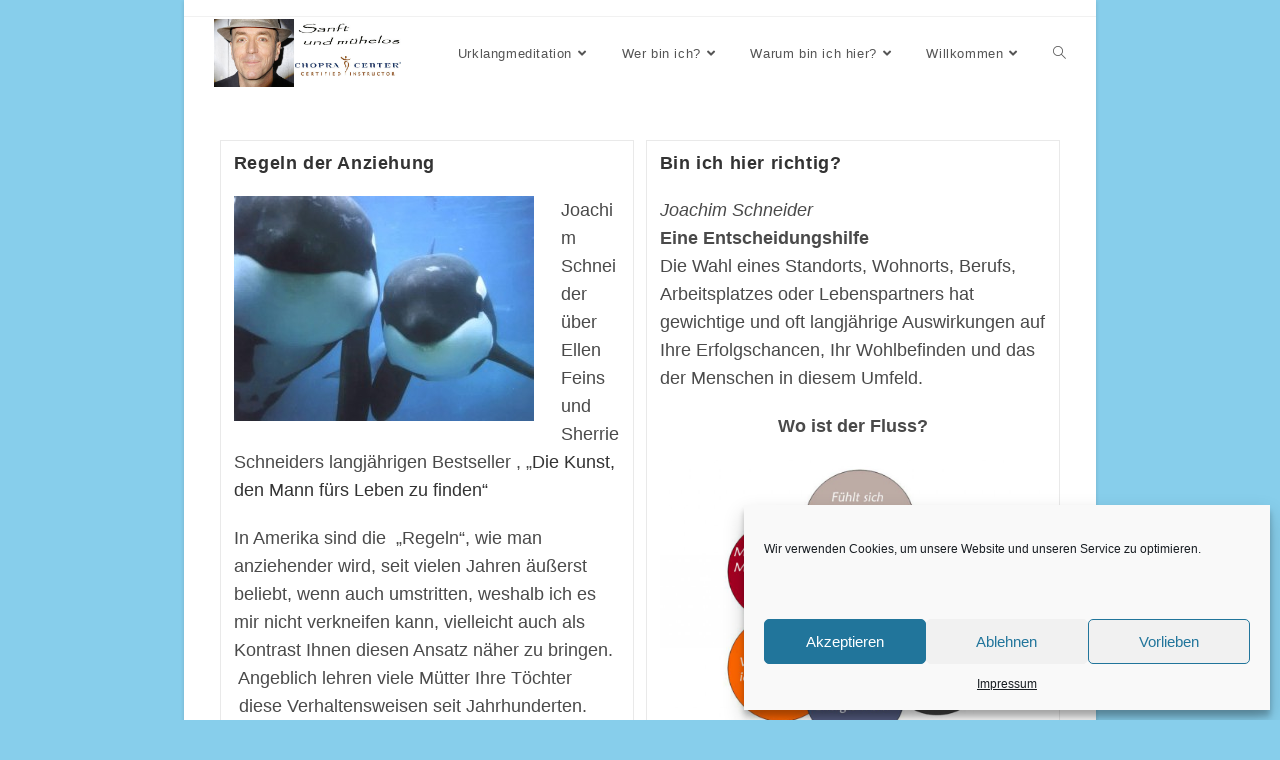

--- FILE ---
content_type: text/html; charset=UTF-8
request_url: https://www.wasmachtdichlebendig.eu/tag/partnerwahl/
body_size: 14727
content:
<!DOCTYPE html>
<html class="html" lang="de">
<head>
	<meta charset="UTF-8">
	<link rel="profile" href="https://gmpg.org/xfn/11">

	<title>Partnerwahl</title>
<meta name='robots' content='max-image-preview:large' />
<meta name="viewport" content="width=device-width, initial-scale=1"><link rel="alternate" type="application/rss+xml" title=" &raquo; Feed" href="https://www.wasmachtdichlebendig.eu/feed/" />
<link rel="alternate" type="application/rss+xml" title=" &raquo; Partnerwahl Schlagwort-Feed" href="https://www.wasmachtdichlebendig.eu/tag/partnerwahl/feed/" />
<style id='wp-img-auto-sizes-contain-inline-css'>
img:is([sizes=auto i],[sizes^="auto," i]){contain-intrinsic-size:3000px 1500px}
/*# sourceURL=wp-img-auto-sizes-contain-inline-css */
</style>
<style id='wp-emoji-styles-inline-css'>

	img.wp-smiley, img.emoji {
		display: inline !important;
		border: none !important;
		box-shadow: none !important;
		height: 1em !important;
		width: 1em !important;
		margin: 0 0.07em !important;
		vertical-align: -0.1em !important;
		background: none !important;
		padding: 0 !important;
	}
/*# sourceURL=wp-emoji-styles-inline-css */
</style>
<style id='wp-block-library-inline-css'>
:root{--wp-block-synced-color:#7a00df;--wp-block-synced-color--rgb:122,0,223;--wp-bound-block-color:var(--wp-block-synced-color);--wp-editor-canvas-background:#ddd;--wp-admin-theme-color:#007cba;--wp-admin-theme-color--rgb:0,124,186;--wp-admin-theme-color-darker-10:#006ba1;--wp-admin-theme-color-darker-10--rgb:0,107,160.5;--wp-admin-theme-color-darker-20:#005a87;--wp-admin-theme-color-darker-20--rgb:0,90,135;--wp-admin-border-width-focus:2px}@media (min-resolution:192dpi){:root{--wp-admin-border-width-focus:1.5px}}.wp-element-button{cursor:pointer}:root .has-very-light-gray-background-color{background-color:#eee}:root .has-very-dark-gray-background-color{background-color:#313131}:root .has-very-light-gray-color{color:#eee}:root .has-very-dark-gray-color{color:#313131}:root .has-vivid-green-cyan-to-vivid-cyan-blue-gradient-background{background:linear-gradient(135deg,#00d084,#0693e3)}:root .has-purple-crush-gradient-background{background:linear-gradient(135deg,#34e2e4,#4721fb 50%,#ab1dfe)}:root .has-hazy-dawn-gradient-background{background:linear-gradient(135deg,#faaca8,#dad0ec)}:root .has-subdued-olive-gradient-background{background:linear-gradient(135deg,#fafae1,#67a671)}:root .has-atomic-cream-gradient-background{background:linear-gradient(135deg,#fdd79a,#004a59)}:root .has-nightshade-gradient-background{background:linear-gradient(135deg,#330968,#31cdcf)}:root .has-midnight-gradient-background{background:linear-gradient(135deg,#020381,#2874fc)}:root{--wp--preset--font-size--normal:16px;--wp--preset--font-size--huge:42px}.has-regular-font-size{font-size:1em}.has-larger-font-size{font-size:2.625em}.has-normal-font-size{font-size:var(--wp--preset--font-size--normal)}.has-huge-font-size{font-size:var(--wp--preset--font-size--huge)}.has-text-align-center{text-align:center}.has-text-align-left{text-align:left}.has-text-align-right{text-align:right}.has-fit-text{white-space:nowrap!important}#end-resizable-editor-section{display:none}.aligncenter{clear:both}.items-justified-left{justify-content:flex-start}.items-justified-center{justify-content:center}.items-justified-right{justify-content:flex-end}.items-justified-space-between{justify-content:space-between}.screen-reader-text{border:0;clip-path:inset(50%);height:1px;margin:-1px;overflow:hidden;padding:0;position:absolute;width:1px;word-wrap:normal!important}.screen-reader-text:focus{background-color:#ddd;clip-path:none;color:#444;display:block;font-size:1em;height:auto;left:5px;line-height:normal;padding:15px 23px 14px;text-decoration:none;top:5px;width:auto;z-index:100000}html :where(.has-border-color){border-style:solid}html :where([style*=border-top-color]){border-top-style:solid}html :where([style*=border-right-color]){border-right-style:solid}html :where([style*=border-bottom-color]){border-bottom-style:solid}html :where([style*=border-left-color]){border-left-style:solid}html :where([style*=border-width]){border-style:solid}html :where([style*=border-top-width]){border-top-style:solid}html :where([style*=border-right-width]){border-right-style:solid}html :where([style*=border-bottom-width]){border-bottom-style:solid}html :where([style*=border-left-width]){border-left-style:solid}html :where(img[class*=wp-image-]){height:auto;max-width:100%}:where(figure){margin:0 0 1em}html :where(.is-position-sticky){--wp-admin--admin-bar--position-offset:var(--wp-admin--admin-bar--height,0px)}@media screen and (max-width:600px){html :where(.is-position-sticky){--wp-admin--admin-bar--position-offset:0px}}

/*# sourceURL=wp-block-library-inline-css */
</style><style id='global-styles-inline-css'>
:root{--wp--preset--aspect-ratio--square: 1;--wp--preset--aspect-ratio--4-3: 4/3;--wp--preset--aspect-ratio--3-4: 3/4;--wp--preset--aspect-ratio--3-2: 3/2;--wp--preset--aspect-ratio--2-3: 2/3;--wp--preset--aspect-ratio--16-9: 16/9;--wp--preset--aspect-ratio--9-16: 9/16;--wp--preset--color--black: #000000;--wp--preset--color--cyan-bluish-gray: #abb8c3;--wp--preset--color--white: #ffffff;--wp--preset--color--pale-pink: #f78da7;--wp--preset--color--vivid-red: #cf2e2e;--wp--preset--color--luminous-vivid-orange: #ff6900;--wp--preset--color--luminous-vivid-amber: #fcb900;--wp--preset--color--light-green-cyan: #7bdcb5;--wp--preset--color--vivid-green-cyan: #00d084;--wp--preset--color--pale-cyan-blue: #8ed1fc;--wp--preset--color--vivid-cyan-blue: #0693e3;--wp--preset--color--vivid-purple: #9b51e0;--wp--preset--gradient--vivid-cyan-blue-to-vivid-purple: linear-gradient(135deg,rgb(6,147,227) 0%,rgb(155,81,224) 100%);--wp--preset--gradient--light-green-cyan-to-vivid-green-cyan: linear-gradient(135deg,rgb(122,220,180) 0%,rgb(0,208,130) 100%);--wp--preset--gradient--luminous-vivid-amber-to-luminous-vivid-orange: linear-gradient(135deg,rgb(252,185,0) 0%,rgb(255,105,0) 100%);--wp--preset--gradient--luminous-vivid-orange-to-vivid-red: linear-gradient(135deg,rgb(255,105,0) 0%,rgb(207,46,46) 100%);--wp--preset--gradient--very-light-gray-to-cyan-bluish-gray: linear-gradient(135deg,rgb(238,238,238) 0%,rgb(169,184,195) 100%);--wp--preset--gradient--cool-to-warm-spectrum: linear-gradient(135deg,rgb(74,234,220) 0%,rgb(151,120,209) 20%,rgb(207,42,186) 40%,rgb(238,44,130) 60%,rgb(251,105,98) 80%,rgb(254,248,76) 100%);--wp--preset--gradient--blush-light-purple: linear-gradient(135deg,rgb(255,206,236) 0%,rgb(152,150,240) 100%);--wp--preset--gradient--blush-bordeaux: linear-gradient(135deg,rgb(254,205,165) 0%,rgb(254,45,45) 50%,rgb(107,0,62) 100%);--wp--preset--gradient--luminous-dusk: linear-gradient(135deg,rgb(255,203,112) 0%,rgb(199,81,192) 50%,rgb(65,88,208) 100%);--wp--preset--gradient--pale-ocean: linear-gradient(135deg,rgb(255,245,203) 0%,rgb(182,227,212) 50%,rgb(51,167,181) 100%);--wp--preset--gradient--electric-grass: linear-gradient(135deg,rgb(202,248,128) 0%,rgb(113,206,126) 100%);--wp--preset--gradient--midnight: linear-gradient(135deg,rgb(2,3,129) 0%,rgb(40,116,252) 100%);--wp--preset--font-size--small: 13px;--wp--preset--font-size--medium: 20px;--wp--preset--font-size--large: 36px;--wp--preset--font-size--x-large: 42px;--wp--preset--spacing--20: 0.44rem;--wp--preset--spacing--30: 0.67rem;--wp--preset--spacing--40: 1rem;--wp--preset--spacing--50: 1.5rem;--wp--preset--spacing--60: 2.25rem;--wp--preset--spacing--70: 3.38rem;--wp--preset--spacing--80: 5.06rem;--wp--preset--shadow--natural: 6px 6px 9px rgba(0, 0, 0, 0.2);--wp--preset--shadow--deep: 12px 12px 50px rgba(0, 0, 0, 0.4);--wp--preset--shadow--sharp: 6px 6px 0px rgba(0, 0, 0, 0.2);--wp--preset--shadow--outlined: 6px 6px 0px -3px rgb(255, 255, 255), 6px 6px rgb(0, 0, 0);--wp--preset--shadow--crisp: 6px 6px 0px rgb(0, 0, 0);}:where(.is-layout-flex){gap: 0.5em;}:where(.is-layout-grid){gap: 0.5em;}body .is-layout-flex{display: flex;}.is-layout-flex{flex-wrap: wrap;align-items: center;}.is-layout-flex > :is(*, div){margin: 0;}body .is-layout-grid{display: grid;}.is-layout-grid > :is(*, div){margin: 0;}:where(.wp-block-columns.is-layout-flex){gap: 2em;}:where(.wp-block-columns.is-layout-grid){gap: 2em;}:where(.wp-block-post-template.is-layout-flex){gap: 1.25em;}:where(.wp-block-post-template.is-layout-grid){gap: 1.25em;}.has-black-color{color: var(--wp--preset--color--black) !important;}.has-cyan-bluish-gray-color{color: var(--wp--preset--color--cyan-bluish-gray) !important;}.has-white-color{color: var(--wp--preset--color--white) !important;}.has-pale-pink-color{color: var(--wp--preset--color--pale-pink) !important;}.has-vivid-red-color{color: var(--wp--preset--color--vivid-red) !important;}.has-luminous-vivid-orange-color{color: var(--wp--preset--color--luminous-vivid-orange) !important;}.has-luminous-vivid-amber-color{color: var(--wp--preset--color--luminous-vivid-amber) !important;}.has-light-green-cyan-color{color: var(--wp--preset--color--light-green-cyan) !important;}.has-vivid-green-cyan-color{color: var(--wp--preset--color--vivid-green-cyan) !important;}.has-pale-cyan-blue-color{color: var(--wp--preset--color--pale-cyan-blue) !important;}.has-vivid-cyan-blue-color{color: var(--wp--preset--color--vivid-cyan-blue) !important;}.has-vivid-purple-color{color: var(--wp--preset--color--vivid-purple) !important;}.has-black-background-color{background-color: var(--wp--preset--color--black) !important;}.has-cyan-bluish-gray-background-color{background-color: var(--wp--preset--color--cyan-bluish-gray) !important;}.has-white-background-color{background-color: var(--wp--preset--color--white) !important;}.has-pale-pink-background-color{background-color: var(--wp--preset--color--pale-pink) !important;}.has-vivid-red-background-color{background-color: var(--wp--preset--color--vivid-red) !important;}.has-luminous-vivid-orange-background-color{background-color: var(--wp--preset--color--luminous-vivid-orange) !important;}.has-luminous-vivid-amber-background-color{background-color: var(--wp--preset--color--luminous-vivid-amber) !important;}.has-light-green-cyan-background-color{background-color: var(--wp--preset--color--light-green-cyan) !important;}.has-vivid-green-cyan-background-color{background-color: var(--wp--preset--color--vivid-green-cyan) !important;}.has-pale-cyan-blue-background-color{background-color: var(--wp--preset--color--pale-cyan-blue) !important;}.has-vivid-cyan-blue-background-color{background-color: var(--wp--preset--color--vivid-cyan-blue) !important;}.has-vivid-purple-background-color{background-color: var(--wp--preset--color--vivid-purple) !important;}.has-black-border-color{border-color: var(--wp--preset--color--black) !important;}.has-cyan-bluish-gray-border-color{border-color: var(--wp--preset--color--cyan-bluish-gray) !important;}.has-white-border-color{border-color: var(--wp--preset--color--white) !important;}.has-pale-pink-border-color{border-color: var(--wp--preset--color--pale-pink) !important;}.has-vivid-red-border-color{border-color: var(--wp--preset--color--vivid-red) !important;}.has-luminous-vivid-orange-border-color{border-color: var(--wp--preset--color--luminous-vivid-orange) !important;}.has-luminous-vivid-amber-border-color{border-color: var(--wp--preset--color--luminous-vivid-amber) !important;}.has-light-green-cyan-border-color{border-color: var(--wp--preset--color--light-green-cyan) !important;}.has-vivid-green-cyan-border-color{border-color: var(--wp--preset--color--vivid-green-cyan) !important;}.has-pale-cyan-blue-border-color{border-color: var(--wp--preset--color--pale-cyan-blue) !important;}.has-vivid-cyan-blue-border-color{border-color: var(--wp--preset--color--vivid-cyan-blue) !important;}.has-vivid-purple-border-color{border-color: var(--wp--preset--color--vivid-purple) !important;}.has-vivid-cyan-blue-to-vivid-purple-gradient-background{background: var(--wp--preset--gradient--vivid-cyan-blue-to-vivid-purple) !important;}.has-light-green-cyan-to-vivid-green-cyan-gradient-background{background: var(--wp--preset--gradient--light-green-cyan-to-vivid-green-cyan) !important;}.has-luminous-vivid-amber-to-luminous-vivid-orange-gradient-background{background: var(--wp--preset--gradient--luminous-vivid-amber-to-luminous-vivid-orange) !important;}.has-luminous-vivid-orange-to-vivid-red-gradient-background{background: var(--wp--preset--gradient--luminous-vivid-orange-to-vivid-red) !important;}.has-very-light-gray-to-cyan-bluish-gray-gradient-background{background: var(--wp--preset--gradient--very-light-gray-to-cyan-bluish-gray) !important;}.has-cool-to-warm-spectrum-gradient-background{background: var(--wp--preset--gradient--cool-to-warm-spectrum) !important;}.has-blush-light-purple-gradient-background{background: var(--wp--preset--gradient--blush-light-purple) !important;}.has-blush-bordeaux-gradient-background{background: var(--wp--preset--gradient--blush-bordeaux) !important;}.has-luminous-dusk-gradient-background{background: var(--wp--preset--gradient--luminous-dusk) !important;}.has-pale-ocean-gradient-background{background: var(--wp--preset--gradient--pale-ocean) !important;}.has-electric-grass-gradient-background{background: var(--wp--preset--gradient--electric-grass) !important;}.has-midnight-gradient-background{background: var(--wp--preset--gradient--midnight) !important;}.has-small-font-size{font-size: var(--wp--preset--font-size--small) !important;}.has-medium-font-size{font-size: var(--wp--preset--font-size--medium) !important;}.has-large-font-size{font-size: var(--wp--preset--font-size--large) !important;}.has-x-large-font-size{font-size: var(--wp--preset--font-size--x-large) !important;}
/*# sourceURL=global-styles-inline-css */
</style>

<style id='classic-theme-styles-inline-css'>
/*! This file is auto-generated */
.wp-block-button__link{color:#fff;background-color:#32373c;border-radius:9999px;box-shadow:none;text-decoration:none;padding:calc(.667em + 2px) calc(1.333em + 2px);font-size:1.125em}.wp-block-file__button{background:#32373c;color:#fff;text-decoration:none}
/*# sourceURL=/wp-includes/css/classic-themes.min.css */
</style>
<link rel='stylesheet' id='cmplz-general-css' href='https://www.wasmachtdichlebendig.eu/wp-content/plugins/complianz-gdpr/assets/css/cookieblocker.min.css?ver=6.5.5' media='all' />
<link rel='stylesheet' id='font-awesome-css' href='https://www.wasmachtdichlebendig.eu/wp-content/themes/oceanwp/assets/fonts/fontawesome/css/all.min.css?ver=5.15.1' media='all' />
<link rel='stylesheet' id='simple-line-icons-css' href='https://www.wasmachtdichlebendig.eu/wp-content/themes/oceanwp/assets/css/third/simple-line-icons.min.css?ver=2.4.0' media='all' />
<link rel='stylesheet' id='oceanwp-style-css' href='https://www.wasmachtdichlebendig.eu/wp-content/themes/oceanwp/assets/css/style.min.css?ver=3.3.3' media='all' />
<link rel='stylesheet' id='oe-widgets-style-css' href='https://www.wasmachtdichlebendig.eu/wp-content/plugins/ocean-extra/assets/css/widgets.css?ver=6e0728ebb67d668afa587a54f804e703' media='all' />
<script async src="https://www.wasmachtdichlebendig.eu/wp-content/plugins/burst-statistics/helpers/timeme/timeme.min.js?ver=1.5.0.2" id="burst-timeme-js"></script>
<script id="burst-js-extra">
var burst = {"url":"https://www.wasmachtdichlebendig.eu/wp-json/","page_id":"78","cookie_retention_days":"30","beacon_url":"https://www.wasmachtdichlebendig.eu/burst-statistics-endpoint.php","options":{"beacon_enabled":1,"enable_cookieless_tracking":0,"enable_turbo_mode":0,"do_not_track":0},"goals":[],"goals_script_url":"https://www.wasmachtdichlebendig.eu/wp-content/plugins/burst-statistics//assets/js/build/burst-goals.js"};
//# sourceURL=burst-js-extra
</script>
<script async src="https://www.wasmachtdichlebendig.eu/wp-content/plugins/burst-statistics/assets/js/build/burst.min.js?ver=1.5.0.2" id="burst-js"></script>
<script src="https://www.wasmachtdichlebendig.eu/wp-includes/js/jquery/jquery.min.js?ver=3.7.1" id="jquery-core-js"></script>
<script src="https://www.wasmachtdichlebendig.eu/wp-includes/js/jquery/jquery-migrate.min.js?ver=3.4.1" id="jquery-migrate-js"></script>
<link rel="https://api.w.org/" href="https://www.wasmachtdichlebendig.eu/wp-json/" /><link rel="alternate" title="JSON" type="application/json" href="https://www.wasmachtdichlebendig.eu/wp-json/wp/v2/tags/78" /><link rel="EditURI" type="application/rsd+xml" title="RSD" href="https://www.wasmachtdichlebendig.eu/xmlrpc.php?rsd" />
<style>.cmplz-hidden{display:none!important;}</style><link rel="icon" href="https://www.wasmachtdichlebendig.eu/wp-content/uploads/2022/01/cropped-noun-jester-hat-1501931-12B0FB-1-32x32.png" sizes="32x32" />
<link rel="icon" href="https://www.wasmachtdichlebendig.eu/wp-content/uploads/2022/01/cropped-noun-jester-hat-1501931-12B0FB-1-192x192.png" sizes="192x192" />
<link rel="apple-touch-icon" href="https://www.wasmachtdichlebendig.eu/wp-content/uploads/2022/01/cropped-noun-jester-hat-1501931-12B0FB-1-180x180.png" />
<meta name="msapplication-TileImage" content="https://www.wasmachtdichlebendig.eu/wp-content/uploads/2022/01/cropped-noun-jester-hat-1501931-12B0FB-1-270x270.png" />
<!-- OceanWP CSS -->
<style type="text/css">
/* General CSS */a:hover,a.light:hover,.theme-heading .text::before,.theme-heading .text::after,#top-bar-content >a:hover,#top-bar-social li.oceanwp-email a:hover,#site-navigation-wrap .dropdown-menu >li >a:hover,#site-header.medium-header #medium-searchform button:hover,.oceanwp-mobile-menu-icon a:hover,.blog-entry.post .blog-entry-header .entry-title a:hover,.blog-entry.post .blog-entry-readmore a:hover,.blog-entry.thumbnail-entry .blog-entry-category a,ul.meta li a:hover,.dropcap,.single nav.post-navigation .nav-links .title,body .related-post-title a:hover,body #wp-calendar caption,body .contact-info-widget.default i,body .contact-info-widget.big-icons i,body .custom-links-widget .oceanwp-custom-links li a:hover,body .custom-links-widget .oceanwp-custom-links li a:hover:before,body .posts-thumbnails-widget li a:hover,body .social-widget li.oceanwp-email a:hover,.comment-author .comment-meta .comment-reply-link,#respond #cancel-comment-reply-link:hover,#footer-widgets .footer-box a:hover,#footer-bottom a:hover,#footer-bottom #footer-bottom-menu a:hover,.sidr a:hover,.sidr-class-dropdown-toggle:hover,.sidr-class-menu-item-has-children.active >a,.sidr-class-menu-item-has-children.active >a >.sidr-class-dropdown-toggle,input[type=checkbox]:checked:before{color:}.single nav.post-navigation .nav-links .title .owp-icon use,.blog-entry.post .blog-entry-readmore a:hover .owp-icon use,body .contact-info-widget.default .owp-icon use,body .contact-info-widget.big-icons .owp-icon use{stroke:}input[type="button"],input[type="reset"],input[type="submit"],button[type="submit"],.button,#site-navigation-wrap .dropdown-menu >li.btn >a >span,.thumbnail:hover i,.post-quote-content,.omw-modal .omw-close-modal,body .contact-info-widget.big-icons li:hover i,body div.wpforms-container-full .wpforms-form input[type=submit],body div.wpforms-container-full .wpforms-form button[type=submit],body div.wpforms-container-full .wpforms-form .wpforms-page-button{background-color:}.thumbnail:hover .link-post-svg-icon{background-color:}body .contact-info-widget.big-icons li:hover .owp-icon{background-color:}.widget-title{border-color:}blockquote{border-color:}#searchform-dropdown{border-color:}.dropdown-menu .sub-menu{border-color:}.blog-entry.large-entry .blog-entry-readmore a:hover{border-color:}.oceanwp-newsletter-form-wrap input[type="email"]:focus{border-color:}.social-widget li.oceanwp-email a:hover{border-color:}#respond #cancel-comment-reply-link:hover{border-color:}body .contact-info-widget.big-icons li:hover i{border-color:}#footer-widgets .oceanwp-newsletter-form-wrap input[type="email"]:focus{border-color:}input[type="button"]:hover,input[type="reset"]:hover,input[type="submit"]:hover,button[type="submit"]:hover,input[type="button"]:focus,input[type="reset"]:focus,input[type="submit"]:focus,button[type="submit"]:focus,.button:hover,.button:focus,#site-navigation-wrap .dropdown-menu >li.btn >a:hover >span,.post-quote-author,.omw-modal .omw-close-modal:hover,body div.wpforms-container-full .wpforms-form input[type=submit]:hover,body div.wpforms-container-full .wpforms-form button[type=submit]:hover,body div.wpforms-container-full .wpforms-form .wpforms-page-button:hover{background-color:}table th,table td,hr,.content-area,body.content-left-sidebar #content-wrap .content-area,.content-left-sidebar .content-area,#top-bar-wrap,#site-header,#site-header.top-header #search-toggle,.dropdown-menu ul li,.centered-minimal-page-header,.blog-entry.post,.blog-entry.grid-entry .blog-entry-inner,.blog-entry.thumbnail-entry .blog-entry-bottom,.single-post .entry-title,.single .entry-share-wrap .entry-share,.single .entry-share,.single .entry-share ul li a,.single nav.post-navigation,.single nav.post-navigation .nav-links .nav-previous,#author-bio,#author-bio .author-bio-avatar,#author-bio .author-bio-social li a,#related-posts,#comments,.comment-body,#respond #cancel-comment-reply-link,#blog-entries .type-page,.page-numbers a,.page-numbers span:not(.elementor-screen-only),.page-links span,body #wp-calendar caption,body #wp-calendar th,body #wp-calendar tbody,body .contact-info-widget.default i,body .contact-info-widget.big-icons i,body .posts-thumbnails-widget li,body .tagcloud a{border-color:}body .contact-info-widget.big-icons .owp-icon,body .contact-info-widget.default .owp-icon{border-color:}.boxed-layout #wrap,.boxed-layout .parallax-footer,.boxed-layout .owp-floating-bar{width:912px}.boxed-layout{background-color:#87ceeb}.container{width:754px}/* Blog CSS */@media only screen and (min-width:960px){body.blog.content-both-sidebars .content-area,body.archive.content-both-sidebars .content-area{width:25%}body.blog.content-both-sidebars.scs-style .widget-area.sidebar-secondary,body.blog.content-both-sidebars.ssc-style .widget-area,body.archive.content-both-sidebars.scs-style .widget-area.sidebar-secondary,body.archive.content-both-sidebars.ssc-style .widget-area{left:-25%}}@media only screen and (min-width:960px){body.blog.content-both-sidebars .widget-area,body.archive.content-both-sidebars .widget-area{width:25%}body.blog.content-both-sidebars.scs-style .content-area,body.archive.content-both-sidebars.scs-style .content-area{left:25%}body.blog.content-both-sidebars.ssc-style .content-area,body.archive.content-both-sidebars.ssc-style .content-area{left:50%}}/* Header CSS */#site-logo #site-logo-inner,.oceanwp-social-menu .social-menu-inner,#site-header.full_screen-header .menu-bar-inner,.after-header-content .after-header-content-inner{height:73px}#site-navigation-wrap .dropdown-menu >li >a,.oceanwp-mobile-menu-icon a,.mobile-menu-close,.after-header-content-inner >a{line-height:73px}#site-header.has-header-media .overlay-header-media{background-color:rgba(0,0,0,0.5)}#site-logo #site-logo-inner a img,#site-header.center-header #site-navigation-wrap .middle-site-logo a img{max-width:190px}#site-header #site-logo #site-logo-inner a img,#site-header.center-header #site-navigation-wrap .middle-site-logo a img{max-height:200px}/* Footer Widgets CSS */#footer-widgets{background-color:#87ceeb}#footer-widgets li,#footer-widgets #wp-calendar caption,#footer-widgets #wp-calendar th,#footer-widgets #wp-calendar tbody,#footer-widgets .contact-info-widget i,#footer-widgets .oceanwp-newsletter-form-wrap input[type="email"],#footer-widgets .posts-thumbnails-widget li,#footer-widgets .social-widget li a{border-color:#78ceeb}#footer-widgets .contact-info-widget .owp-icon{border-color:#78ceeb}/* Footer Bottom CSS */#footer-bottom{background-color:#87ceeb}/* Typography CSS */body{font-size:18px}h1{font-size:25px}
</style></head>

<body data-rsssl=1 data-cmplz=1 class="archive tag tag-partnerwahl tag-78 wp-custom-logo wp-embed-responsive wp-theme-oceanwp oceanwp-theme dropdown-mobile boxed-layout wrap-boxshadow no-header-border default-breakpoint has-sidebar content-both-sidebars scs-style has-topbar page-header-disabled has-breadcrumbs has-blog-grid" itemscope="itemscope" itemtype="https://schema.org/Blog">

	
	
	<div id="outer-wrap" class="site clr">

		<a class="skip-link screen-reader-text" href="#main">Zum Inhalt springen</a>

		
		<div id="wrap" class="clr">

			

<div id="top-bar-wrap" class="clr">

	<div id="top-bar" class="clr container has-no-content">

		
		<div id="top-bar-inner" class="clr">

			

		</div><!-- #top-bar-inner -->

		
	</div><!-- #top-bar -->

</div><!-- #top-bar-wrap -->


			
<header id="site-header" class="minimal-header clr" data-height="73" itemscope="itemscope" itemtype="https://schema.org/WPHeader" role="banner">

	
					
			<div id="site-header-inner" class="clr container">

				
				

<div id="site-logo" class="clr" itemscope itemtype="https://schema.org/Brand" >

	
	<div id="site-logo-inner" class="clr">

		<a href="https://www.wasmachtdichlebendig.eu/" class="custom-logo-link" rel="home"><img width="700" height="250" src="https://www.wasmachtdichlebendig.eu/wp-content/uploads/2022/01/ocean-wp-sanft-chopra-certi.jpg" class="custom-logo" alt="" decoding="async" fetchpriority="high" srcset="https://www.wasmachtdichlebendig.eu/wp-content/uploads/2022/01/ocean-wp-sanft-chopra-certi.jpg 700w, https://www.wasmachtdichlebendig.eu/wp-content/uploads/2022/01/ocean-wp-sanft-chopra-certi-300x107.jpg 300w" sizes="(max-width: 700px) 100vw, 700px" /></a>
	</div><!-- #site-logo-inner -->

	
	
</div><!-- #site-logo -->

			<div id="site-navigation-wrap" class="clr">
			
			
			
			<nav id="site-navigation" class="navigation main-navigation clr" itemscope="itemscope" itemtype="https://schema.org/SiteNavigationElement" role="navigation" >

				<ul id="menu-haupt" class="main-menu dropdown-menu sf-menu"><li id="menu-item-9695" class="menu-item menu-item-type-post_type menu-item-object-page menu-item-home menu-item-has-children dropdown menu-item-9695"><a href="https://www.wasmachtdichlebendig.eu/" class="menu-link"><span class="text-wrap">Urklangmeditation<i class="nav-arrow fa fa-angle-down" aria-hidden="true" role="img"></i></span></a>
<ul class="sub-menu">
	<li id="menu-item-9548" class="menu-item menu-item-type-post_type menu-item-object-page menu-item-has-children dropdown menu-item-9548"><a href="https://www.wasmachtdichlebendig.eu/einfuehrung/deepak-chopra/" class="menu-link"><span class="text-wrap">Deepak Chopra<i class="nav-arrow fa fa-angle-right" aria-hidden="true" role="img"></i></span></a>
	<ul class="sub-menu">
		<li id="menu-item-9549" class="menu-item menu-item-type-post_type menu-item-object-page menu-item-9549"><a href="https://www.wasmachtdichlebendig.eu/einfuehrung/deepak-zur-meditation/" class="menu-link"><span class="text-wrap">Deepak über Urklangmeditation</span></a></li>	</ul>
</li>	<li id="menu-item-9550" class="menu-item menu-item-type-post_type menu-item-object-page menu-item-9550"><a href="https://www.wasmachtdichlebendig.eu/einfuehrung/kursformat/" class="menu-link"><span class="text-wrap">Kursformat</span></a></li>	<li id="menu-item-9677" class="menu-item menu-item-type-post_type menu-item-object-page menu-item-9677"><a href="https://www.wasmachtdichlebendig.eu/einfuehrung/feedback/" class="menu-link"><span class="text-wrap">Klientenfeedback</span></a></li>	<li id="menu-item-9705" class="menu-item menu-item-type-post_type menu-item-object-post menu-item-9705"><a href="https://www.wasmachtdichlebendig.eu/2017/05/08/angst-kummer-und-zorn-mit-bija-mantren-ausgleichen/" class="menu-link"><span class="text-wrap">Angst, Kummer und Zorn mit Bija Mantren ausgleichen (Video)</span></a></li>	<li id="menu-item-9702" class="menu-item menu-item-type-post_type menu-item-object-page menu-item-has-children dropdown menu-item-9702"><a href="https://www.wasmachtdichlebendig.eu/einfuehrung/mantra/" class="menu-link"><span class="text-wrap">Mantra<i class="nav-arrow fa fa-angle-right" aria-hidden="true" role="img"></i></span></a>
	<ul class="sub-menu">
		<li id="menu-item-9512" class="menu-item menu-item-type-post_type menu-item-object-page menu-item-9512"><a href="https://www.wasmachtdichlebendig.eu/einfuehrung/mantra/temperament/" class="menu-link"><span class="text-wrap">Temperament</span></a></li>		<li id="menu-item-9704" class="menu-item menu-item-type-post_type menu-item-object-page menu-item-has-children dropdown menu-item-9704"><a href="https://www.wasmachtdichlebendig.eu/einfuehrung/mantrarezitation/" class="menu-link"><span class="text-wrap">Mantrarezitation<i class="nav-arrow fa fa-angle-right" aria-hidden="true" role="img"></i></span></a>
		<ul class="sub-menu">
			<li id="menu-item-9706" class="menu-item menu-item-type-post_type menu-item-object-post menu-item-9706"><a href="https://www.wasmachtdichlebendig.eu/2018/01/29/gayatri/" class="menu-link"><span class="text-wrap">Gayatri</span></a></li>		</ul>
</li>		<li id="menu-item-9703" class="menu-item menu-item-type-post_type menu-item-object-page menu-item-9703"><a href="https://www.wasmachtdichlebendig.eu/einfuehrung/mantra/laute/" class="menu-link"><span class="text-wrap">Laute</span></a></li>	</ul>
</li></ul>
</li><li id="menu-item-9482" class="menu-item menu-item-type-post_type menu-item-object-page menu-item-has-children dropdown menu-item-9482"><a href="https://www.wasmachtdichlebendig.eu/selbstfindung-2/" class="menu-link"><span class="text-wrap">Wer bin ich?<i class="nav-arrow fa fa-angle-down" aria-hidden="true" role="img"></i></span></a>
<ul class="sub-menu">
	<li id="menu-item-9491" class="menu-item menu-item-type-post_type menu-item-object-page menu-item-9491"><a href="https://www.wasmachtdichlebendig.eu/selbstfindung-2/mbti/" class="menu-link"><span class="text-wrap">Myers-Briggs Typ</span></a></li>	<li id="menu-item-9530" class="menu-item menu-item-type-post_type menu-item-object-page menu-item-has-children dropdown menu-item-9530"><a href="https://www.wasmachtdichlebendig.eu/selbstfindung-2/archetyp/" class="menu-link"><span class="text-wrap">Archetyp<i class="nav-arrow fa fa-angle-right" aria-hidden="true" role="img"></i></span></a>
	<ul class="sub-menu">
		<li id="menu-item-9533" class="menu-item menu-item-type-post_type menu-item-object-page menu-item-9533"><a href="https://www.wasmachtdichlebendig.eu/selbstfindung-2/archetyp/uberlebensarchetypen-kind-opfer-prostituierte-saboteur/" class="menu-link"><span class="text-wrap">Überlebensarchetypen: Kind, Opfer, Prostituierte, Saboteur</span></a></li>		<li id="menu-item-9532" class="menu-item menu-item-type-post_type menu-item-object-page menu-item-9532"><a href="https://www.wasmachtdichlebendig.eu/selbstfindung-2/archetyp/schattenmuster/" class="menu-link"><span class="text-wrap">Schattenmuster</span></a></li>		<li id="menu-item-9531" class="menu-item menu-item-type-post_type menu-item-object-page menu-item-9531"><a href="https://www.wasmachtdichlebendig.eu/selbstfindung-2/archetyp/seelenbild/" class="menu-link"><span class="text-wrap">Seelenbild</span></a></li>		<li id="menu-item-9534" class="menu-item menu-item-type-post_type menu-item-object-page menu-item-9534"><a href="https://www.wasmachtdichlebendig.eu/selbstfindung-2/archetyp/ewiges-maedchen-oder-gepanzerte-amazone/" class="menu-link"><span class="text-wrap">Ewiges Mädchen oder gepanzerte Amazone?</span></a></li>		<li id="menu-item-9535" class="menu-item menu-item-type-post_type menu-item-object-page menu-item-9535"><a href="https://www.wasmachtdichlebendig.eu/selbstfindung-2/archetyp/archetypen-indiens/" class="menu-link"><span class="text-wrap">Archetypen Indiens</span></a></li>		<li id="menu-item-9536" class="menu-item menu-item-type-post_type menu-item-object-page menu-item-9536"><a href="https://www.wasmachtdichlebendig.eu/selbstfindung-2/archetyp/mach-dein-eigenes-tarot/" class="menu-link"><span class="text-wrap">Mach Dein eigenes Tarot</span></a></li>		<li id="menu-item-9537" class="menu-item menu-item-type-post_type menu-item-object-page menu-item-9537"><a href="https://www.wasmachtdichlebendig.eu/selbstfindung-2/archetyp/narr/" class="menu-link"><span class="text-wrap">Narr</span></a></li>	</ul>
</li>	<li id="menu-item-9490" class="menu-item menu-item-type-post_type menu-item-object-page menu-item-9490"><a href="https://www.wasmachtdichlebendig.eu/selbstfindung-2/koerpertyp/" class="menu-link"><span class="text-wrap">Körpertyp</span></a></li>	<li id="menu-item-9516" class="menu-item menu-item-type-post_type menu-item-object-page menu-item-9516"><a href="https://www.wasmachtdichlebendig.eu/selbstfindung/lebensphasen/" class="menu-link"><span class="text-wrap">Entwicklungsstufen?</span></a></li>	<li id="menu-item-9489" class="menu-item menu-item-type-post_type menu-item-object-page menu-item-9489"><a href="https://www.wasmachtdichlebendig.eu/selbstfindung-2/familie/" class="menu-link"><span class="text-wrap">Familie</span></a></li>	<li id="menu-item-9519" class="menu-item menu-item-type-post_type menu-item-object-page menu-item-9519"><a href="https://www.wasmachtdichlebendig.eu/selbstfindung/werte/" class="menu-link"><span class="text-wrap">Werte</span></a></li>	<li id="menu-item-9520" class="menu-item menu-item-type-post_type menu-item-object-page menu-item-9520"><a href="https://www.wasmachtdichlebendig.eu/selbstfindung/kultur/" class="menu-link"><span class="text-wrap">Kultur</span></a></li></ul>
</li><li id="menu-item-9647" class="menu-item menu-item-type-post_type menu-item-object-page menu-item-has-children dropdown menu-item-9647"><a href="https://www.wasmachtdichlebendig.eu/selbstfindung/" class="menu-link"><span class="text-wrap">Warum bin ich hier?<i class="nav-arrow fa fa-angle-down" aria-hidden="true" role="img"></i></span></a>
<ul class="sub-menu">
	<li id="menu-item-9515" class="menu-item menu-item-type-post_type menu-item-object-page menu-item-9515"><a href="https://www.wasmachtdichlebendig.eu/selbstfindung/bestimmung/" class="menu-link"><span class="text-wrap">Bestimmung</span></a></li>	<li id="menu-item-9514" class="menu-item menu-item-type-post_type menu-item-object-page menu-item-9514"><a href="https://www.wasmachtdichlebendig.eu/selbstfindung/staerken/" class="menu-link"><span class="text-wrap">Stärken</span></a></li>	<li id="menu-item-9508" class="menu-item menu-item-type-post_type menu-item-object-page menu-item-has-children dropdown menu-item-9508"><a href="https://www.wasmachtdichlebendig.eu/strong/" class="menu-link"><span class="text-wrap">Passende Berufe<i class="nav-arrow fa fa-angle-right" aria-hidden="true" role="img"></i></span></a>
	<ul class="sub-menu">
		<li id="menu-item-9509" class="menu-item menu-item-type-post_type menu-item-object-page menu-item-9509"><a href="https://www.wasmachtdichlebendig.eu/strong/reifenwechsel/" class="menu-link"><span class="text-wrap">Reifenwechsel</span></a></li>		<li id="menu-item-9511" class="menu-item menu-item-type-post_type menu-item-object-page menu-item-9511"><a href="https://www.wasmachtdichlebendig.eu/strong/lieblingsausflug/" class="menu-link"><span class="text-wrap">Lieblingsausflug</span></a></li>		<li id="menu-item-9510" class="menu-item menu-item-type-post_type menu-item-object-page menu-item-9510"><a href="https://www.wasmachtdichlebendig.eu/strong/interessen/" class="menu-link"><span class="text-wrap">Interessen</span></a></li>		<li id="menu-item-9521" class="menu-item menu-item-type-post_type menu-item-object-page menu-item-9521"><a href="https://www.wasmachtdichlebendig.eu/selbstfindung/berufliche-zufriedenheit-ein-fragebogen/" class="menu-link"><span class="text-wrap">Berufliche Zufriedenheit – Ein Fragebogen</span></a></li>	</ul>
</li>	<li id="menu-item-9648" class="menu-item menu-item-type-post_type menu-item-object-page menu-item-has-children dropdown menu-item-9648"><a href="https://www.wasmachtdichlebendig.eu/rishis/" class="menu-link"><span class="text-wrap">Dharma<i class="nav-arrow fa fa-angle-right" aria-hidden="true" role="img"></i></span></a>
	<ul class="sub-menu">
		<li id="menu-item-9494" class="menu-item menu-item-type-post_type menu-item-object-page menu-item-9494"><a href="https://www.wasmachtdichlebendig.eu/rishis/yogas/" class="menu-link"><span class="text-wrap">Yogas</span></a></li>		<li id="menu-item-9495" class="menu-item menu-item-type-post_type menu-item-object-page menu-item-9495"><a href="https://www.wasmachtdichlebendig.eu/rishis/kaste/" class="menu-link"><span class="text-wrap">Kaste</span></a></li>		<li id="menu-item-9496" class="menu-item menu-item-type-post_type menu-item-object-page menu-item-9496"><a href="https://www.wasmachtdichlebendig.eu/rishis/was-sind-deine-wege-bedeutung-von-yoga/" class="menu-link"><span class="text-wrap">Yogawege</span></a></li>		<li id="menu-item-9497" class="menu-item menu-item-type-post_type menu-item-object-page menu-item-9497"><a href="https://www.wasmachtdichlebendig.eu/rishis/ashram/" class="menu-link"><span class="text-wrap">Ashram</span></a></li>		<li id="menu-item-9493" class="menu-item menu-item-type-post_type menu-item-object-page menu-item-9493"><a href="https://www.wasmachtdichlebendig.eu/rishis/die-6-vedischen-philosophien/" class="menu-link"><span class="text-wrap">Die 6 Vedischen Philosophien</span></a></li>	</ul>
</li>	<li id="menu-item-9517" class="menu-item menu-item-type-post_type menu-item-object-page menu-item-has-children dropdown menu-item-9517"><a href="https://www.wasmachtdichlebendig.eu/selbstfindung/partnerschaftsharmonie-in-der-vedischen-astrologie/" class="menu-link"><span class="text-wrap">Partnerschaft<i class="nav-arrow fa fa-angle-right" aria-hidden="true" role="img"></i></span></a>
	<ul class="sub-menu">
		<li id="menu-item-9518" class="menu-item menu-item-type-post_type menu-item-object-page menu-item-9518"><a href="https://www.wasmachtdichlebendig.eu/selbstfindung/partnerschaftsharmonie-in-der-vedischen-astrologie/beziehungsbereitschaft/" class="menu-link"><span class="text-wrap">Beziehungsbereitschaft</span></a></li>	</ul>
</li></ul>
</li><li id="menu-item-9675" class="menu-item menu-item-type-post_type menu-item-object-page menu-item-has-children dropdown menu-item-9675"><a href="https://www.wasmachtdichlebendig.eu/kontakt/" class="menu-link"><span class="text-wrap">Willkommen<i class="nav-arrow fa fa-angle-down" aria-hidden="true" role="img"></i></span></a>
<ul class="sub-menu">
	<li id="menu-item-9503" class="menu-item menu-item-type-post_type menu-item-object-page menu-item-privacy-policy menu-item-9503"><a href="https://www.wasmachtdichlebendig.eu/impressum/" class="menu-link"><span class="text-wrap">Impressum</span></a></li>	<li id="menu-item-9502" class="menu-item menu-item-type-post_type menu-item-object-page menu-item-9502"><a href="https://www.wasmachtdichlebendig.eu/datenschutz/" class="menu-link"><span class="text-wrap">Datenschutz</span></a></li></ul>
</li><li class="search-toggle-li" ><a href="javascript:void(0)" class="site-search-toggle search-dropdown-toggle" aria-label="Search website"><i class=" icon-magnifier" aria-hidden="true" role="img"></i></a></li></ul>
<div id="searchform-dropdown" class="header-searchform-wrap clr" >
	
<form role="search" method="get" class="searchform" action="https://www.wasmachtdichlebendig.eu/">
	<label for="ocean-search-form-1">
		<span class="screen-reader-text">Search this website</span>
		<input type="search" id="ocean-search-form-1" class="field" autocomplete="off" placeholder="Suche" name="s">
			</label>
	</form>
</div><!-- #searchform-dropdown -->

			</nav><!-- #site-navigation -->

			
			
					</div><!-- #site-navigation-wrap -->
			
		
	
				
	
	<div class="oceanwp-mobile-menu-icon clr mobile-right">

		
		
		
		<a href="#" class="mobile-menu"  aria-label="Mobiles Menü">
							<i class="fa fa-bars" aria-hidden="true"></i>
								<span class="oceanwp-text">Menü</span>
				<span class="oceanwp-close-text">Schließen</span>
						</a>

		
		
		
	</div><!-- #oceanwp-mobile-menu-navbar -->

	

			</div><!-- #site-header-inner -->

			
<div id="mobile-dropdown" class="clr" >

	<nav class="clr" itemscope="itemscope" itemtype="https://schema.org/SiteNavigationElement">

		
	<div id="mobile-nav" class="navigation clr">

		<ul id="menu-haupt-1" class="menu"><li class="menu-item menu-item-type-post_type menu-item-object-page menu-item-home menu-item-has-children menu-item-9695"><a href="https://www.wasmachtdichlebendig.eu/">Urklangmeditation</a>
<ul class="sub-menu">
	<li class="menu-item menu-item-type-post_type menu-item-object-page menu-item-has-children menu-item-9548"><a href="https://www.wasmachtdichlebendig.eu/einfuehrung/deepak-chopra/">Deepak Chopra</a>
	<ul class="sub-menu">
		<li class="menu-item menu-item-type-post_type menu-item-object-page menu-item-9549"><a href="https://www.wasmachtdichlebendig.eu/einfuehrung/deepak-zur-meditation/">Deepak über Urklangmeditation</a></li>
	</ul>
</li>
	<li class="menu-item menu-item-type-post_type menu-item-object-page menu-item-9550"><a href="https://www.wasmachtdichlebendig.eu/einfuehrung/kursformat/">Kursformat</a></li>
	<li class="menu-item menu-item-type-post_type menu-item-object-page menu-item-9677"><a href="https://www.wasmachtdichlebendig.eu/einfuehrung/feedback/">Klientenfeedback</a></li>
	<li class="menu-item menu-item-type-post_type menu-item-object-post menu-item-9705"><a href="https://www.wasmachtdichlebendig.eu/2017/05/08/angst-kummer-und-zorn-mit-bija-mantren-ausgleichen/">Angst, Kummer und Zorn mit Bija Mantren ausgleichen (Video)</a></li>
	<li class="menu-item menu-item-type-post_type menu-item-object-page menu-item-has-children menu-item-9702"><a href="https://www.wasmachtdichlebendig.eu/einfuehrung/mantra/">Mantra</a>
	<ul class="sub-menu">
		<li class="menu-item menu-item-type-post_type menu-item-object-page menu-item-9512"><a href="https://www.wasmachtdichlebendig.eu/einfuehrung/mantra/temperament/">Temperament</a></li>
		<li class="menu-item menu-item-type-post_type menu-item-object-page menu-item-has-children menu-item-9704"><a href="https://www.wasmachtdichlebendig.eu/einfuehrung/mantrarezitation/">Mantrarezitation</a>
		<ul class="sub-menu">
			<li class="menu-item menu-item-type-post_type menu-item-object-post menu-item-9706"><a href="https://www.wasmachtdichlebendig.eu/2018/01/29/gayatri/">Gayatri</a></li>
		</ul>
</li>
		<li class="menu-item menu-item-type-post_type menu-item-object-page menu-item-9703"><a href="https://www.wasmachtdichlebendig.eu/einfuehrung/mantra/laute/">Laute</a></li>
	</ul>
</li>
</ul>
</li>
<li class="menu-item menu-item-type-post_type menu-item-object-page menu-item-has-children menu-item-9482"><a href="https://www.wasmachtdichlebendig.eu/selbstfindung-2/">Wer bin ich?</a>
<ul class="sub-menu">
	<li class="menu-item menu-item-type-post_type menu-item-object-page menu-item-9491"><a href="https://www.wasmachtdichlebendig.eu/selbstfindung-2/mbti/">Myers-Briggs Typ</a></li>
	<li class="menu-item menu-item-type-post_type menu-item-object-page menu-item-has-children menu-item-9530"><a href="https://www.wasmachtdichlebendig.eu/selbstfindung-2/archetyp/">Archetyp</a>
	<ul class="sub-menu">
		<li class="menu-item menu-item-type-post_type menu-item-object-page menu-item-9533"><a href="https://www.wasmachtdichlebendig.eu/selbstfindung-2/archetyp/uberlebensarchetypen-kind-opfer-prostituierte-saboteur/">Überlebensarchetypen: Kind, Opfer, Prostituierte, Saboteur</a></li>
		<li class="menu-item menu-item-type-post_type menu-item-object-page menu-item-9532"><a href="https://www.wasmachtdichlebendig.eu/selbstfindung-2/archetyp/schattenmuster/">Schattenmuster</a></li>
		<li class="menu-item menu-item-type-post_type menu-item-object-page menu-item-9531"><a href="https://www.wasmachtdichlebendig.eu/selbstfindung-2/archetyp/seelenbild/">Seelenbild</a></li>
		<li class="menu-item menu-item-type-post_type menu-item-object-page menu-item-9534"><a href="https://www.wasmachtdichlebendig.eu/selbstfindung-2/archetyp/ewiges-maedchen-oder-gepanzerte-amazone/">Ewiges Mädchen oder gepanzerte Amazone?</a></li>
		<li class="menu-item menu-item-type-post_type menu-item-object-page menu-item-9535"><a href="https://www.wasmachtdichlebendig.eu/selbstfindung-2/archetyp/archetypen-indiens/">Archetypen Indiens</a></li>
		<li class="menu-item menu-item-type-post_type menu-item-object-page menu-item-9536"><a href="https://www.wasmachtdichlebendig.eu/selbstfindung-2/archetyp/mach-dein-eigenes-tarot/">Mach Dein eigenes Tarot</a></li>
		<li class="menu-item menu-item-type-post_type menu-item-object-page menu-item-9537"><a href="https://www.wasmachtdichlebendig.eu/selbstfindung-2/archetyp/narr/">Narr</a></li>
	</ul>
</li>
	<li class="menu-item menu-item-type-post_type menu-item-object-page menu-item-9490"><a href="https://www.wasmachtdichlebendig.eu/selbstfindung-2/koerpertyp/">Körpertyp</a></li>
	<li class="menu-item menu-item-type-post_type menu-item-object-page menu-item-9516"><a href="https://www.wasmachtdichlebendig.eu/selbstfindung/lebensphasen/">Entwicklungsstufen?</a></li>
	<li class="menu-item menu-item-type-post_type menu-item-object-page menu-item-9489"><a href="https://www.wasmachtdichlebendig.eu/selbstfindung-2/familie/">Familie</a></li>
	<li class="menu-item menu-item-type-post_type menu-item-object-page menu-item-9519"><a href="https://www.wasmachtdichlebendig.eu/selbstfindung/werte/">Werte</a></li>
	<li class="menu-item menu-item-type-post_type menu-item-object-page menu-item-9520"><a href="https://www.wasmachtdichlebendig.eu/selbstfindung/kultur/">Kultur</a></li>
</ul>
</li>
<li class="menu-item menu-item-type-post_type menu-item-object-page menu-item-has-children menu-item-9647"><a href="https://www.wasmachtdichlebendig.eu/selbstfindung/">Warum bin ich hier?</a>
<ul class="sub-menu">
	<li class="menu-item menu-item-type-post_type menu-item-object-page menu-item-9515"><a href="https://www.wasmachtdichlebendig.eu/selbstfindung/bestimmung/">Bestimmung</a></li>
	<li class="menu-item menu-item-type-post_type menu-item-object-page menu-item-9514"><a href="https://www.wasmachtdichlebendig.eu/selbstfindung/staerken/">Stärken</a></li>
	<li class="menu-item menu-item-type-post_type menu-item-object-page menu-item-has-children menu-item-9508"><a href="https://www.wasmachtdichlebendig.eu/strong/">Passende Berufe</a>
	<ul class="sub-menu">
		<li class="menu-item menu-item-type-post_type menu-item-object-page menu-item-9509"><a href="https://www.wasmachtdichlebendig.eu/strong/reifenwechsel/">Reifenwechsel</a></li>
		<li class="menu-item menu-item-type-post_type menu-item-object-page menu-item-9511"><a href="https://www.wasmachtdichlebendig.eu/strong/lieblingsausflug/">Lieblingsausflug</a></li>
		<li class="menu-item menu-item-type-post_type menu-item-object-page menu-item-9510"><a href="https://www.wasmachtdichlebendig.eu/strong/interessen/">Interessen</a></li>
		<li class="menu-item menu-item-type-post_type menu-item-object-page menu-item-9521"><a href="https://www.wasmachtdichlebendig.eu/selbstfindung/berufliche-zufriedenheit-ein-fragebogen/">Berufliche Zufriedenheit – Ein Fragebogen</a></li>
	</ul>
</li>
	<li class="menu-item menu-item-type-post_type menu-item-object-page menu-item-has-children menu-item-9648"><a href="https://www.wasmachtdichlebendig.eu/rishis/">Dharma</a>
	<ul class="sub-menu">
		<li class="menu-item menu-item-type-post_type menu-item-object-page menu-item-9494"><a href="https://www.wasmachtdichlebendig.eu/rishis/yogas/">Yogas</a></li>
		<li class="menu-item menu-item-type-post_type menu-item-object-page menu-item-9495"><a href="https://www.wasmachtdichlebendig.eu/rishis/kaste/">Kaste</a></li>
		<li class="menu-item menu-item-type-post_type menu-item-object-page menu-item-9496"><a href="https://www.wasmachtdichlebendig.eu/rishis/was-sind-deine-wege-bedeutung-von-yoga/">Yogawege</a></li>
		<li class="menu-item menu-item-type-post_type menu-item-object-page menu-item-9497"><a href="https://www.wasmachtdichlebendig.eu/rishis/ashram/">Ashram</a></li>
		<li class="menu-item menu-item-type-post_type menu-item-object-page menu-item-9493"><a href="https://www.wasmachtdichlebendig.eu/rishis/die-6-vedischen-philosophien/">Die 6 Vedischen Philosophien</a></li>
	</ul>
</li>
	<li class="menu-item menu-item-type-post_type menu-item-object-page menu-item-has-children menu-item-9517"><a href="https://www.wasmachtdichlebendig.eu/selbstfindung/partnerschaftsharmonie-in-der-vedischen-astrologie/">Partnerschaft</a>
	<ul class="sub-menu">
		<li class="menu-item menu-item-type-post_type menu-item-object-page menu-item-9518"><a href="https://www.wasmachtdichlebendig.eu/selbstfindung/partnerschaftsharmonie-in-der-vedischen-astrologie/beziehungsbereitschaft/">Beziehungsbereitschaft</a></li>
	</ul>
</li>
</ul>
</li>
<li class="menu-item menu-item-type-post_type menu-item-object-page menu-item-has-children menu-item-9675"><a href="https://www.wasmachtdichlebendig.eu/kontakt/">Willkommen</a>
<ul class="sub-menu">
	<li class="menu-item menu-item-type-post_type menu-item-object-page menu-item-privacy-policy menu-item-9503"><a rel="privacy-policy" href="https://www.wasmachtdichlebendig.eu/impressum/">Impressum</a></li>
	<li class="menu-item menu-item-type-post_type menu-item-object-page menu-item-9502"><a href="https://www.wasmachtdichlebendig.eu/datenschutz/">Datenschutz</a></li>
</ul>
</li>
</ul>
	</div>


<div id="mobile-menu-search" class="clr">
	<form aria-label="Search this website" method="get" action="https://www.wasmachtdichlebendig.eu/" class="mobile-searchform" role="search">
		<input aria-label="Insert search query" value="" class="field" id="ocean-mobile-search-2" type="search" name="s" autocomplete="off" placeholder="Suche" />
		<button aria-label="Suche abschicken" type="submit" class="searchform-submit">
			<i class=" icon-magnifier" aria-hidden="true" role="img"></i>		</button>
					</form>
</div><!-- .mobile-menu-search -->

	</nav>

</div>

			
			
		
		
</header><!-- #site-header -->


			
			<main id="main" class="site-main clr"  role="main">

				
	
	<div id="content-wrap" class="container clr">

		
		<div id="primary" class="content-area clr">

			
			<div id="content" class="site-content clr">

				
										<div id="blog-entries" class="entries clr oceanwp-row blog-grid">

							
							
								
								
	<article id="post-5107" class="blog-entry clr col span_1_of_2 col-1 no-featured-image grid-entry post-5107 post type-post status-publish format-standard hentry category-joachim-schneider category-selbstwert tag-anziehung tag-beziehung tag-ellen-fein tag-kunst-den-mann-furs-leben-zu-finden tag-liebe tag-partnersuche tag-partnerwahl tag-sherrie-schneider-regeln-der-anziehung entry">

		<div class="blog-entry-inner clr">

			

<header class="blog-entry-header clr">
	<h2 class="blog-entry-title entry-title">
		<a href="https://www.wasmachtdichlebendig.eu/2011/10/31/regeln-der-anziehung-ellen-fein-sherrie-schneider/" rel="bookmark">Regeln der Anziehung</a>
	</h2><!-- .blog-entry-title -->
</header><!-- .blog-entry-header -->



<div class="blog-entry-summary clr" itemprop="text">

	
		<p>
			<p><a href="https://www.wasmachtdichlebendig.eu/wp-content/uploads/2011/10/wal2.jpg"><img decoding="async" class="alignleft size-medium wp-image-5108" title="wal2" src="https://www.wasmachtdichlebendig.eu/wp-content/uploads/2011/10/wal2-300x225.jpg" alt="" width="300" height="225" srcset="https://www.wasmachtdichlebendig.eu/wp-content/uploads/2011/10/wal2-300x225.jpg 300w, https://www.wasmachtdichlebendig.eu/wp-content/uploads/2011/10/wal2-150x112.jpg 150w, https://www.wasmachtdichlebendig.eu/wp-content/uploads/2011/10/wal2-400x300.jpg 400w, https://www.wasmachtdichlebendig.eu/wp-content/uploads/2011/10/wal2.jpg 1024w" sizes="(max-width: 300px) 100vw, 300px" /></a>Joachim Schneider über Ellen Feins und Sherrie Schneiders langjährigen Bestseller , „<a href="http://www.amazon.de/Kunst-Mann-f%C3%BCrs-Leben-finden/dp/3492235794">Die Kunst, den Mann fürs Leben zu finden“</a></p>
<p>In Amerika sind die  &#8222;Regeln&#8220;, wie man anziehender wird, seit vielen Jahren äußerst beliebt, wenn auch umstritten, weshalb ich es mir nicht verkneifen kann, vielleicht auch als Kontrast Ihnen diesen Ansatz näher zu bringen.  Angeblich lehren viele Mütter Ihre Töchter  diese Verhaltensweisen seit Jahrhunderten.  Erzählen Sie die &#8222;Regeln&#8220; aber bloß nicht Ihrer Therapeutin oder Ihrem Therapeuten.  <a href="https://www.wasmachtdichlebendig.eu/2011/10/31/regeln-der-anziehung-ellen-fein-sherrie-schneider/#more-5107" class="more-link"><span aria-label="Regeln der Anziehung weiterlesen">(mehr &hellip;)</span></a></p>
		</p>

		
</div><!-- .blog-entry-summary -->



<div class="blog-entry-readmore clr">
	<a href="https://www.wasmachtdichlebendig.eu/2011/10/31/regeln-der-anziehung-ellen-fein-sherrie-schneider/">Weiterlesen<span class="screen-reader-text">Regeln der Anziehung</span><i class=" fa fa-angle-right" aria-hidden="true" role="img"></i></a>
</div><!-- .blog-entry-readmore -->


			
		</div><!-- .blog-entry-inner -->

	</article><!-- #post-## -->

	
								
							
								
								
	<article id="post-2544" class="blog-entry clr col span_1_of_2 col-2 no-featured-image grid-entry post-2544 post type-post status-publish format-standard hentry category-berufswahl category-joachim-schneider category-allgemein category-wohlbefinden tag-berufswahl tag-entscheidungen tag-partnerwahl tag-standortwahl tag-wohnungswahl-joachim-schneider entry">

		<div class="blog-entry-inner clr">

			

<header class="blog-entry-header clr">
	<h2 class="blog-entry-title entry-title">
		<a href="https://www.wasmachtdichlebendig.eu/2010/05/15/bin-ich-hier-richtig/" rel="bookmark">Bin ich hier richtig?</a>
	</h2><!-- .blog-entry-title -->
</header><!-- .blog-entry-header -->



<div class="blog-entry-summary clr" itemprop="text">

	
		<p>
			<form><em>Joachim Schneider</em><br />
</form>
<form><strong>Eine Entscheidungshilfe</strong></form>
<form>Die Wahl eines Standorts, Wohnorts, Berufs, Arbeitsplatzes oder  Lebenspartners hat gewichtige und oft langjährige Auswirkungen auf Ihre  Erfolgschancen, Ihr Wohlbefinden und das der Menschen in diesem Umfeld.</p>
<p style="text-align: center;"><strong>Wo ist der Fluss?<br />
</strong></p>
<p style="text-align: center;"><strong><a href="https://www.wasmachtdichlebendig.eu/wp-content/uploads/2010/05/Blume-Bestimmung4.jpg"></a><a href="https://www.wasmachtdichlebendig.eu/wp-content/uploads/2010/05/Blume-Bestimmung5.jpg"><img decoding="async" class="aligncenter size-large wp-image-1941" title="Blume-Bestimmung" src="https://www.wasmachtdichlebendig.eu/wp-content/uploads/2010/05/Blume-Bestimmung5-1024x768.jpg" alt="" width="502" height="377" srcset="https://www.wasmachtdichlebendig.eu/wp-content/uploads/2010/05/Blume-Bestimmung5-1024x768.jpg 1024w, https://www.wasmachtdichlebendig.eu/wp-content/uploads/2010/05/Blume-Bestimmung5-300x225.jpg 300w, https://www.wasmachtdichlebendig.eu/wp-content/uploads/2010/05/Blume-Bestimmung5.jpg 1050w" sizes="(max-width: 502px) 100vw, 502px" /></a><br />
</strong></p>
<p style="text-align: justify;">
<p> <a href="https://www.wasmachtdichlebendig.eu/2010/05/15/bin-ich-hier-richtig/#more-2544" class="more-link"><span aria-label="Bin ich hier richtig? weiterlesen">(mehr &hellip;)</span></a></form>
		</p>

		
</div><!-- .blog-entry-summary -->



<div class="blog-entry-readmore clr">
	<a href="https://www.wasmachtdichlebendig.eu/2010/05/15/bin-ich-hier-richtig/">Weiterlesen<span class="screen-reader-text">Bin ich hier richtig?</span><i class=" fa fa-angle-right" aria-hidden="true" role="img"></i></a>
</div><!-- .blog-entry-readmore -->


			
		</div><!-- .blog-entry-inner -->

	</article><!-- #post-## -->

	
								
							
						</div><!-- #blog-entries -->

							
					
				
			</div><!-- #content -->

			
		</div><!-- #primary -->

		

<aside id="left-sidebar" class="sidebar-container widget-area sidebar-secondary" itemscope="itemscope" itemtype="https://schema.org/WPSideBar" role="complementary" aria-label="Sekundäre Seitenleiste">

	
	<div id="left-sidebar-inner" class="clr">

		
	</div><!-- #sidebar-inner -->

	
</aside><!-- #sidebar -->



<aside id="right-sidebar" class="sidebar-container widget-area sidebar-primary" itemscope="itemscope" itemtype="https://schema.org/WPSideBar" role="complementary" aria-label="Primäre Seitenleiste">

	
	<div id="right-sidebar-inner" class="clr">

		
	</div><!-- #sidebar-inner -->

	
</aside><!-- #right-sidebar -->


	</div><!-- #content-wrap -->

	

	</main><!-- #main -->

	
	
	
		
<footer id="footer" class="site-footer" itemscope="itemscope" itemtype="https://schema.org/WPFooter" role="contentinfo">

	
	<div id="footer-inner" class="clr">

		

<div id="footer-widgets" class="oceanwp-row clr">

	
	<div class="footer-widgets-inner">

					<div class="footer-box span_1_of_4 col col-1">
							</div><!-- .footer-one-box -->

							<div class="footer-box span_1_of_4 col col-2">
									</div><!-- .footer-one-box -->
				
							<div class="footer-box span_1_of_4 col col-3 ">
									</div><!-- .footer-one-box -->
				
							<div class="footer-box span_1_of_4 col col-4">
									</div><!-- .footer-box -->
				
			
	</div><!-- .container -->

	
</div><!-- #footer-widgets -->



<div id="footer-bottom" class="clr no-footer-nav">

	
	<div id="footer-bottom-inner" class="container clr">

		
		
			<div id="copyright" class="clr" role="contentinfo">
				Copyright - OceanWP Theme by OceanWP			</div><!-- #copyright -->

			
	</div><!-- #footer-bottom-inner -->

	
</div><!-- #footer-bottom -->


	</div><!-- #footer-inner -->

	
</footer><!-- #footer -->

	
	
</div><!-- #wrap -->


</div><!-- #outer-wrap -->



<a aria-label="Zum Seitenanfang scrollen" href="#" id="scroll-top" class="scroll-top-right"><i class=" fa fa-angle-up" aria-hidden="true" role="img"></i></a>




<script type="speculationrules">
{"prefetch":[{"source":"document","where":{"and":[{"href_matches":"/*"},{"not":{"href_matches":["/wp-*.php","/wp-admin/*","/wp-content/uploads/*","/wp-content/*","/wp-content/plugins/*","/wp-content/themes/oceanwp/*","/*\\?(.+)"]}},{"not":{"selector_matches":"a[rel~=\"nofollow\"]"}},{"not":{"selector_matches":".no-prefetch, .no-prefetch a"}}]},"eagerness":"conservative"}]}
</script>

<!-- Consent Management powered by Complianz | GDPR/CCPA Cookie Consent https://wordpress.org/plugins/complianz-gdpr -->
<div id="cmplz-cookiebanner-container"><div class="cmplz-cookiebanner cmplz-hidden banner-1 optin cmplz-bottom-right cmplz-categories-type-view-preferences" aria-modal="true" data-nosnippet="true" role="dialog" aria-live="polite" aria-labelledby="cmplz-header-1-optin" aria-describedby="cmplz-message-1-optin">
	<div class="cmplz-header">
		<div class="cmplz-logo"></div>
		<div class="cmplz-title" id="cmplz-header-1-optin">Cookie-Zustimmung verwalten</div>
		<div class="cmplz-close" tabindex="0" role="button" aria-label="close-dialog">
			<svg aria-hidden="true" focusable="false" data-prefix="fas" data-icon="times" class="svg-inline--fa fa-times fa-w-11" role="img" xmlns="http://www.w3.org/2000/svg" viewBox="0 0 352 512"><path fill="currentColor" d="M242.72 256l100.07-100.07c12.28-12.28 12.28-32.19 0-44.48l-22.24-22.24c-12.28-12.28-32.19-12.28-44.48 0L176 189.28 75.93 89.21c-12.28-12.28-32.19-12.28-44.48 0L9.21 111.45c-12.28 12.28-12.28 32.19 0 44.48L109.28 256 9.21 356.07c-12.28 12.28-12.28 32.19 0 44.48l22.24 22.24c12.28 12.28 32.2 12.28 44.48 0L176 322.72l100.07 100.07c12.28 12.28 32.2 12.28 44.48 0l22.24-22.24c12.28-12.28 12.28-32.19 0-44.48L242.72 256z"></path></svg>
		</div>
	</div>

	<div class="cmplz-divider cmplz-divider-header"></div>
	<div class="cmplz-body">
		<div class="cmplz-message" id="cmplz-message-1-optin">Wir verwenden Cookies, um unsere Website und unseren Service zu optimieren.<br />
<br />
&nbsp;</div>
		<!-- categories start -->
		<div class="cmplz-categories">
			<details class="cmplz-category cmplz-functional" >
				<summary>
						<span class="cmplz-category-header">
							<span class="cmplz-category-title">Funktional</span>
							<span class='cmplz-always-active'>
								<span class="cmplz-banner-checkbox">
									<input type="checkbox"
										   id="cmplz-functional-optin"
										   data-category="cmplz_functional"
										   class="cmplz-consent-checkbox cmplz-functional"
										   size="40"
										   value="1"/>
									<label class="cmplz-label" for="cmplz-functional-optin" tabindex="0"><span class="screen-reader-text">Funktional</span></label>
								</span>
								Immer aktiv							</span>
							<span class="cmplz-icon cmplz-open">
								<svg xmlns="http://www.w3.org/2000/svg" viewBox="0 0 448 512"  height="18" ><path d="M224 416c-8.188 0-16.38-3.125-22.62-9.375l-192-192c-12.5-12.5-12.5-32.75 0-45.25s32.75-12.5 45.25 0L224 338.8l169.4-169.4c12.5-12.5 32.75-12.5 45.25 0s12.5 32.75 0 45.25l-192 192C240.4 412.9 232.2 416 224 416z"/></svg>
							</span>
						</span>
				</summary>
				<div class="cmplz-description">
					<span class="cmplz-description-functional">Die technische Speicherung oder der Zugang ist unbedingt erforderlich für den rechtmäßigen Zweck, die Nutzung eines bestimmten Dienstes zu ermöglichen, der vom Teilnehmer oder Nutzer ausdrücklich gewünscht wird, oder für den alleinigen Zweck, die Übertragung einer Nachricht über ein elektronisches Kommunikationsnetz durchzuführen.</span>
				</div>
			</details>

			<details class="cmplz-category cmplz-preferences" >
				<summary>
						<span class="cmplz-category-header">
							<span class="cmplz-category-title">Vorlieben</span>
							<span class="cmplz-banner-checkbox">
								<input type="checkbox"
									   id="cmplz-preferences-optin"
									   data-category="cmplz_preferences"
									   class="cmplz-consent-checkbox cmplz-preferences"
									   size="40"
									   value="1"/>
								<label class="cmplz-label" for="cmplz-preferences-optin" tabindex="0"><span class="screen-reader-text">Vorlieben</span></label>
							</span>
							<span class="cmplz-icon cmplz-open">
								<svg xmlns="http://www.w3.org/2000/svg" viewBox="0 0 448 512"  height="18" ><path d="M224 416c-8.188 0-16.38-3.125-22.62-9.375l-192-192c-12.5-12.5-12.5-32.75 0-45.25s32.75-12.5 45.25 0L224 338.8l169.4-169.4c12.5-12.5 32.75-12.5 45.25 0s12.5 32.75 0 45.25l-192 192C240.4 412.9 232.2 416 224 416z"/></svg>
							</span>
						</span>
				</summary>
				<div class="cmplz-description">
					<span class="cmplz-description-preferences">Die technische Speicherung oder der Zugriff ist für den rechtmäßigen Zweck der Speicherung von Präferenzen erforderlich, die nicht vom Abonnenten oder Benutzer angefordert wurden.</span>
				</div>
			</details>

			<details class="cmplz-category cmplz-statistics" >
				<summary>
						<span class="cmplz-category-header">
							<span class="cmplz-category-title">Statistiken</span>
							<span class="cmplz-banner-checkbox">
								<input type="checkbox"
									   id="cmplz-statistics-optin"
									   data-category="cmplz_statistics"
									   class="cmplz-consent-checkbox cmplz-statistics"
									   size="40"
									   value="1"/>
								<label class="cmplz-label" for="cmplz-statistics-optin" tabindex="0"><span class="screen-reader-text">Statistiken</span></label>
							</span>
							<span class="cmplz-icon cmplz-open">
								<svg xmlns="http://www.w3.org/2000/svg" viewBox="0 0 448 512"  height="18" ><path d="M224 416c-8.188 0-16.38-3.125-22.62-9.375l-192-192c-12.5-12.5-12.5-32.75 0-45.25s32.75-12.5 45.25 0L224 338.8l169.4-169.4c12.5-12.5 32.75-12.5 45.25 0s12.5 32.75 0 45.25l-192 192C240.4 412.9 232.2 416 224 416z"/></svg>
							</span>
						</span>
				</summary>
				<div class="cmplz-description">
					<span class="cmplz-description-statistics">Die technische Speicherung oder der Zugriff, der ausschließlich zu statistischen Zwecken erfolgt.</span>
					<span class="cmplz-description-statistics-anonymous">Die technische Speicherung oder der Zugriff, der ausschließlich zu anonymen statistischen Zwecken verwendet wird. Ohne eine Vorladung, die freiwillige Zustimmung deines Internetdienstanbieters oder zusätzliche Aufzeichnungen von Dritten können die zu diesem Zweck gespeicherten oder abgerufenen Informationen allein in der Regel nicht dazu verwendet werden, dich zu identifizieren.</span>
				</div>
			</details>
			<details class="cmplz-category cmplz-marketing" >
				<summary>
						<span class="cmplz-category-header">
							<span class="cmplz-category-title">Marketing</span>
							<span class="cmplz-banner-checkbox">
								<input type="checkbox"
									   id="cmplz-marketing-optin"
									   data-category="cmplz_marketing"
									   class="cmplz-consent-checkbox cmplz-marketing"
									   size="40"
									   value="1"/>
								<label class="cmplz-label" for="cmplz-marketing-optin" tabindex="0"><span class="screen-reader-text">Marketing</span></label>
							</span>
							<span class="cmplz-icon cmplz-open">
								<svg xmlns="http://www.w3.org/2000/svg" viewBox="0 0 448 512"  height="18" ><path d="M224 416c-8.188 0-16.38-3.125-22.62-9.375l-192-192c-12.5-12.5-12.5-32.75 0-45.25s32.75-12.5 45.25 0L224 338.8l169.4-169.4c12.5-12.5 32.75-12.5 45.25 0s12.5 32.75 0 45.25l-192 192C240.4 412.9 232.2 416 224 416z"/></svg>
							</span>
						</span>
				</summary>
				<div class="cmplz-description">
					<span class="cmplz-description-marketing">Die technische Speicherung oder der Zugriff ist erforderlich, um Nutzerprofile zu erstellen, um Werbung zu versenden oder um den Nutzer auf einer Website oder über mehrere Websites hinweg zu ähnlichen Marketingzwecken zu verfolgen.</span>
				</div>
			</details>
		</div><!-- categories end -->
			</div>

	<div class="cmplz-links cmplz-information">
		<a class="cmplz-link cmplz-manage-options cookie-statement" href="#" data-relative_url="#cmplz-manage-consent-container">Optionen verwalten</a>
		<a class="cmplz-link cmplz-manage-third-parties cookie-statement" href="#" data-relative_url="#cmplz-cookies-overview">Dienste verwalten</a>
		<a class="cmplz-link cmplz-manage-vendors tcf cookie-statement" href="#" data-relative_url="#cmplz-tcf-wrapper">Manage {vendor_count} vendors</a>
		<a class="cmplz-link cmplz-external cmplz-read-more-purposes tcf" target="_blank" rel="noopener noreferrer nofollow" href="https://cookiedatabase.org/tcf/purposes/">Lese mehr über diese Zwecke</a>
			</div>

	<div class="cmplz-divider cmplz-footer"></div>

	<div class="cmplz-buttons">
		<button class="cmplz-btn cmplz-accept">Akzeptieren</button>
		<button class="cmplz-btn cmplz-deny">Ablehnen</button>
		<button class="cmplz-btn cmplz-view-preferences">Vorlieben</button>
		<button class="cmplz-btn cmplz-save-preferences">Einstellungen speichern</button>
		<a class="cmplz-btn cmplz-manage-options tcf cookie-statement" href="#" data-relative_url="#cmplz-manage-consent-container">Vorlieben</a>
			</div>

	<div class="cmplz-links cmplz-documents">
		<a class="cmplz-link cookie-statement" href="#" data-relative_url="">{title}</a>
		<a class="cmplz-link privacy-statement" href="#" data-relative_url="">{title}</a>
		<a class="cmplz-link impressum" href="#" data-relative_url="">{title}</a>
			</div>

</div>
</div>
					<div id="cmplz-manage-consent" data-nosnippet="true"><button class="cmplz-btn cmplz-hidden cmplz-manage-consent manage-consent-1">Zustimmung verwalten</button>

</div><script src="https://www.wasmachtdichlebendig.eu/wp-includes/js/imagesloaded.min.js?ver=5.0.0" id="imagesloaded-js"></script>
<script id="oceanwp-main-js-extra">
var oceanwpLocalize = {"nonce":"75e8d96fb6","isRTL":"","menuSearchStyle":"drop_down","mobileMenuSearchStyle":"disabled","sidrSource":null,"sidrDisplace":"1","sidrSide":"left","sidrDropdownTarget":"link","verticalHeaderTarget":"link","customSelects":".woocommerce-ordering .orderby, #dropdown_product_cat, .widget_categories select, .widget_archive select, .single-product .variations_form .variations select","ajax_url":"https://www.wasmachtdichlebendig.eu/wp-admin/admin-ajax.php","oe_mc_wpnonce":"c55e6b409f"};
//# sourceURL=oceanwp-main-js-extra
</script>
<script src="https://www.wasmachtdichlebendig.eu/wp-content/themes/oceanwp/assets/js/theme.min.js?ver=3.3.3" id="oceanwp-main-js"></script>
<script src="https://www.wasmachtdichlebendig.eu/wp-content/themes/oceanwp/assets/js/drop-down-mobile-menu.min.js?ver=3.3.3" id="oceanwp-drop-down-mobile-menu-js"></script>
<script src="https://www.wasmachtdichlebendig.eu/wp-content/themes/oceanwp/assets/js/drop-down-search.min.js?ver=3.3.3" id="oceanwp-drop-down-search-js"></script>
<script src="https://www.wasmachtdichlebendig.eu/wp-content/themes/oceanwp/assets/js/vendors/magnific-popup.min.js?ver=3.3.3" id="ow-magnific-popup-js"></script>
<script src="https://www.wasmachtdichlebendig.eu/wp-content/themes/oceanwp/assets/js/ow-lightbox.min.js?ver=3.3.3" id="oceanwp-lightbox-js"></script>
<script src="https://www.wasmachtdichlebendig.eu/wp-content/themes/oceanwp/assets/js/vendors/flickity.pkgd.min.js?ver=3.3.3" id="ow-flickity-js"></script>
<script src="https://www.wasmachtdichlebendig.eu/wp-content/themes/oceanwp/assets/js/ow-slider.min.js?ver=3.3.3" id="oceanwp-slider-js"></script>
<script src="https://www.wasmachtdichlebendig.eu/wp-content/themes/oceanwp/assets/js/scroll-effect.min.js?ver=3.3.3" id="oceanwp-scroll-effect-js"></script>
<script src="https://www.wasmachtdichlebendig.eu/wp-content/themes/oceanwp/assets/js/scroll-top.min.js?ver=3.3.3" id="oceanwp-scroll-top-js"></script>
<script src="https://www.wasmachtdichlebendig.eu/wp-content/themes/oceanwp/assets/js/select.min.js?ver=3.3.3" id="oceanwp-select-js"></script>
<script id="cmplz-cookiebanner-js-extra">
var complianz = {"prefix":"cmplz_","user_banner_id":"1","set_cookies":[],"block_ajax_content":"","banner_version":"18","version":"6.5.5","store_consent":"","do_not_track_enabled":"","consenttype":"optin","region":"eu","geoip":"","dismiss_timeout":"","disable_cookiebanner":"","soft_cookiewall":"","dismiss_on_scroll":"","cookie_expiry":"365","url":"https://www.wasmachtdichlebendig.eu/wp-json/complianz/v1/","locale":"lang=de&locale=de_DE","set_cookies_on_root":"","cookie_domain":"","current_policy_id":"14","cookie_path":"/","categories":{"statistics":"Statistiken","marketing":"Marketing"},"tcf_active":"","placeholdertext":"Klicke hier, um {category}-Cookies zu akzeptieren und diesen Inhalt zu aktivieren","aria_label":"Klicke hier, um {category}-Cookies zu akzeptieren und diesen Inhalt zu aktivieren","css_file":"https://www.wasmachtdichlebendig.eu/wp-content/uploads/complianz/css/banner-{banner_id}-{type}.css?v=18","page_links":{"eu":{"cookie-statement":{"title":"","url":"https://www.wasmachtdichlebendig.eu/2011/10/31/regeln-der-anziehung-ellen-fein-sherrie-schneider/"},"privacy-statement":{"title":"Impressum","url":"https://www.wasmachtdichlebendig.eu/impressum/"}}},"tm_categories":"","forceEnableStats":"","preview":"","clean_cookies":""};
//# sourceURL=cmplz-cookiebanner-js-extra
</script>
<script defer src="https://www.wasmachtdichlebendig.eu/wp-content/plugins/complianz-gdpr/cookiebanner/js/complianz.min.js?ver=6.5.5" id="cmplz-cookiebanner-js"></script>
<script id="cmplz-cookiebanner-js-after">
		
			function ensure_complianz_is_loaded() {
				let timeout = 30000000; // 30 seconds
				let start = Date.now();
				return new Promise(wait_for_complianz);

				function wait_for_complianz(resolve, reject) {
					if (window.cmplz_get_cookie) // if complianz is loaded, resolve the promise
						resolve(window.cmplz_get_cookie);
					else if (timeout && (Date.now() - start) >= timeout)
						reject(new Error("timeout"));
					else
						setTimeout(wait_for_complianz.bind(this, resolve, reject), 30);
				}
			}

			// This runs the promise code
			ensure_complianz_is_loaded().then(function(){

							  		// cookieless tracking is disabled
					document.addEventListener("cmplz_cookie_warning_loaded", function(consentData) {
						let region = consentData.detail;
						if (region !== 'uk') {
							let scriptElements = document.querySelectorAll('script[data-service="burst"]');
							scriptElements.forEach(obj => {
								if (obj.classList.contains('cmplz-activated') || obj.getAttribute('type') === 'text/javascript') {
									return;
								}
								obj.classList.add('cmplz-activated');
								let src = obj.getAttribute('src');
								if (src) {
									obj.setAttribute('type', 'text/javascript');
									cmplz_run_script(src, 'statistics', 'src');
									obj.parentNode.removeChild(obj);
								}
							});
						}
					});
					document.addEventListener("cmplz_run_after_all_scripts", cmplz_burst_fire_domContentLoadedEvent);

					function cmplz_burst_fire_domContentLoadedEvent() {
						let event = new CustomEvent('burst_fire_hit');
						document.dispatchEvent(event);
					}
							});
		
		
//# sourceURL=cmplz-cookiebanner-js-after
</script>
<script src="https://www.wasmachtdichlebendig.eu/wp-content/plugins/complianz-gdpr/cookiebanner/js/migrate.min.js?ver=6.5.5" id="cmplz-migrate-js"></script>
<script id="wp-emoji-settings" type="application/json">
{"baseUrl":"https://s.w.org/images/core/emoji/17.0.2/72x72/","ext":".png","svgUrl":"https://s.w.org/images/core/emoji/17.0.2/svg/","svgExt":".svg","source":{"concatemoji":"https://www.wasmachtdichlebendig.eu/wp-includes/js/wp-emoji-release.min.js?ver=6e0728ebb67d668afa587a54f804e703"}}
</script>
<script type="module">
/*! This file is auto-generated */
const a=JSON.parse(document.getElementById("wp-emoji-settings").textContent),o=(window._wpemojiSettings=a,"wpEmojiSettingsSupports"),s=["flag","emoji"];function i(e){try{var t={supportTests:e,timestamp:(new Date).valueOf()};sessionStorage.setItem(o,JSON.stringify(t))}catch(e){}}function c(e,t,n){e.clearRect(0,0,e.canvas.width,e.canvas.height),e.fillText(t,0,0);t=new Uint32Array(e.getImageData(0,0,e.canvas.width,e.canvas.height).data);e.clearRect(0,0,e.canvas.width,e.canvas.height),e.fillText(n,0,0);const a=new Uint32Array(e.getImageData(0,0,e.canvas.width,e.canvas.height).data);return t.every((e,t)=>e===a[t])}function p(e,t){e.clearRect(0,0,e.canvas.width,e.canvas.height),e.fillText(t,0,0);var n=e.getImageData(16,16,1,1);for(let e=0;e<n.data.length;e++)if(0!==n.data[e])return!1;return!0}function u(e,t,n,a){switch(t){case"flag":return n(e,"\ud83c\udff3\ufe0f\u200d\u26a7\ufe0f","\ud83c\udff3\ufe0f\u200b\u26a7\ufe0f")?!1:!n(e,"\ud83c\udde8\ud83c\uddf6","\ud83c\udde8\u200b\ud83c\uddf6")&&!n(e,"\ud83c\udff4\udb40\udc67\udb40\udc62\udb40\udc65\udb40\udc6e\udb40\udc67\udb40\udc7f","\ud83c\udff4\u200b\udb40\udc67\u200b\udb40\udc62\u200b\udb40\udc65\u200b\udb40\udc6e\u200b\udb40\udc67\u200b\udb40\udc7f");case"emoji":return!a(e,"\ud83e\u1fac8")}return!1}function f(e,t,n,a){let r;const o=(r="undefined"!=typeof WorkerGlobalScope&&self instanceof WorkerGlobalScope?new OffscreenCanvas(300,150):document.createElement("canvas")).getContext("2d",{willReadFrequently:!0}),s=(o.textBaseline="top",o.font="600 32px Arial",{});return e.forEach(e=>{s[e]=t(o,e,n,a)}),s}function r(e){var t=document.createElement("script");t.src=e,t.defer=!0,document.head.appendChild(t)}a.supports={everything:!0,everythingExceptFlag:!0},new Promise(t=>{let n=function(){try{var e=JSON.parse(sessionStorage.getItem(o));if("object"==typeof e&&"number"==typeof e.timestamp&&(new Date).valueOf()<e.timestamp+604800&&"object"==typeof e.supportTests)return e.supportTests}catch(e){}return null}();if(!n){if("undefined"!=typeof Worker&&"undefined"!=typeof OffscreenCanvas&&"undefined"!=typeof URL&&URL.createObjectURL&&"undefined"!=typeof Blob)try{var e="postMessage("+f.toString()+"("+[JSON.stringify(s),u.toString(),c.toString(),p.toString()].join(",")+"));",a=new Blob([e],{type:"text/javascript"});const r=new Worker(URL.createObjectURL(a),{name:"wpTestEmojiSupports"});return void(r.onmessage=e=>{i(n=e.data),r.terminate(),t(n)})}catch(e){}i(n=f(s,u,c,p))}t(n)}).then(e=>{for(const n in e)a.supports[n]=e[n],a.supports.everything=a.supports.everything&&a.supports[n],"flag"!==n&&(a.supports.everythingExceptFlag=a.supports.everythingExceptFlag&&a.supports[n]);var t;a.supports.everythingExceptFlag=a.supports.everythingExceptFlag&&!a.supports.flag,a.supports.everything||((t=a.source||{}).concatemoji?r(t.concatemoji):t.wpemoji&&t.twemoji&&(r(t.twemoji),r(t.wpemoji)))});
//# sourceURL=https://www.wasmachtdichlebendig.eu/wp-includes/js/wp-emoji-loader.min.js
</script>
</body>
</html>
